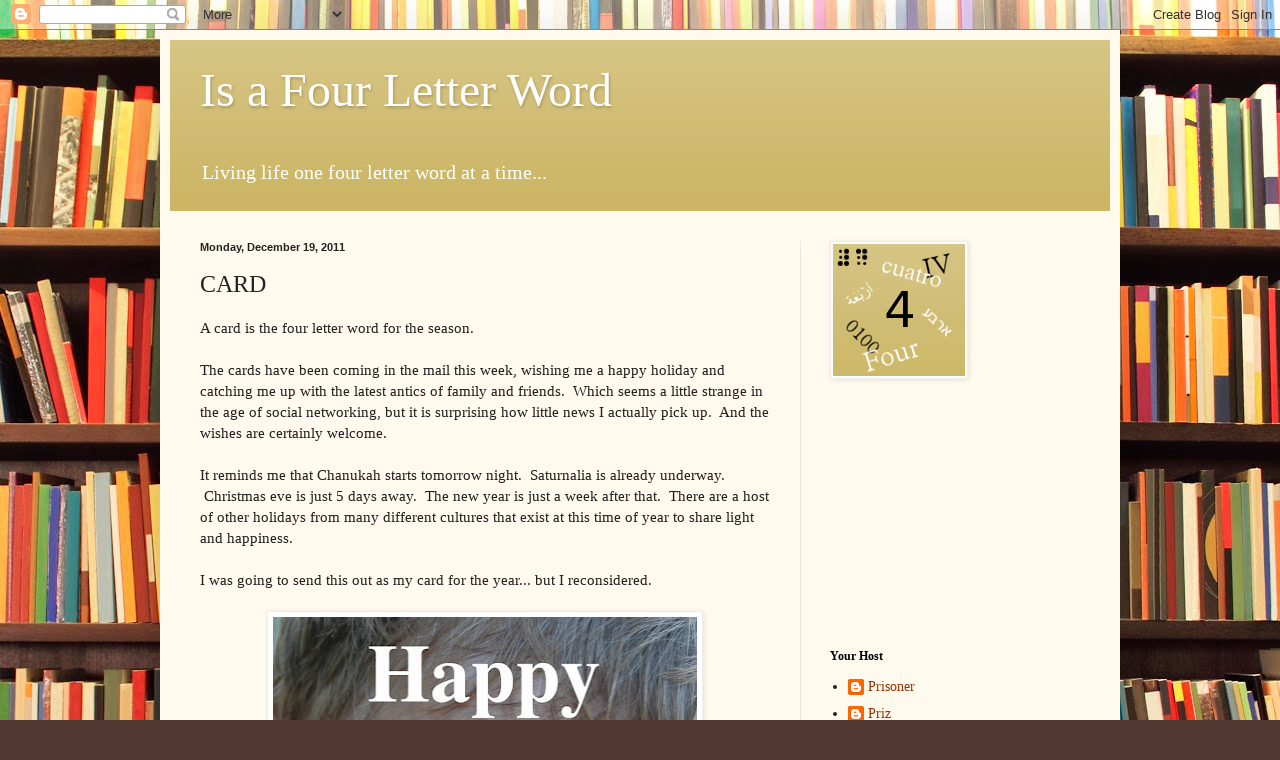

--- FILE ---
content_type: text/html; charset=utf-8
request_url: https://www.google.com/recaptcha/api2/aframe
body_size: 268
content:
<!DOCTYPE HTML><html><head><meta http-equiv="content-type" content="text/html; charset=UTF-8"></head><body><script nonce="bBiH6mVzWimZk-6ds8-OYw">/** Anti-fraud and anti-abuse applications only. See google.com/recaptcha */ try{var clients={'sodar':'https://pagead2.googlesyndication.com/pagead/sodar?'};window.addEventListener("message",function(a){try{if(a.source===window.parent){var b=JSON.parse(a.data);var c=clients[b['id']];if(c){var d=document.createElement('img');d.src=c+b['params']+'&rc='+(localStorage.getItem("rc::a")?sessionStorage.getItem("rc::b"):"");window.document.body.appendChild(d);sessionStorage.setItem("rc::e",parseInt(sessionStorage.getItem("rc::e")||0)+1);localStorage.setItem("rc::h",'1770048672415');}}}catch(b){}});window.parent.postMessage("_grecaptcha_ready", "*");}catch(b){}</script></body></html>